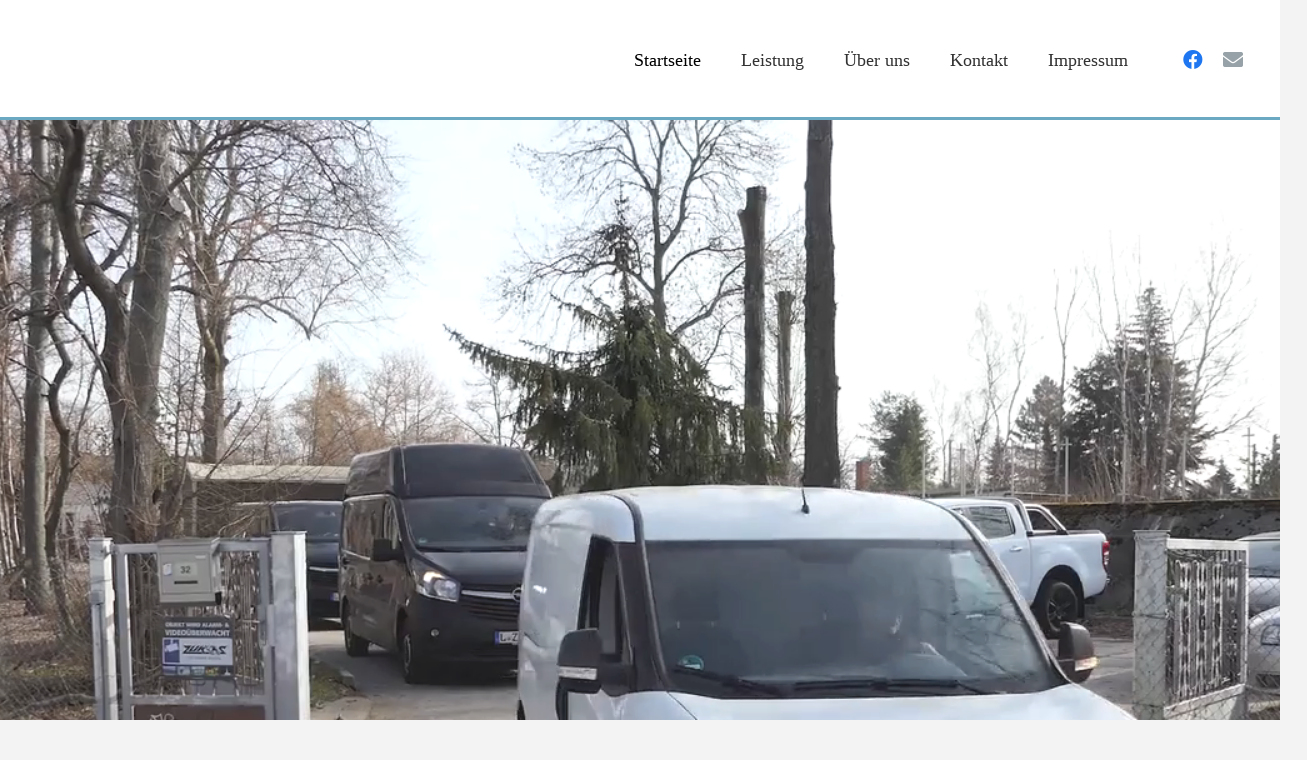

--- FILE ---
content_type: text/css
request_url: https://malerwerkstatt-buettner.de/wp-content/cache/autoptimize/css/autoptimize_single_c468886d3e9086ad31d802a9f95ad0b0.css?ver=8.42
body_size: -35
content:
.redline .w-separator-h{color:#de7576 !important}.l-subheader{border-bottom:3px solid #6ba9c3 !important}

--- FILE ---
content_type: image/svg+xml
request_url: https://malerwerkstatt-buettner.de/wp-content/uploads/2021/02/LOGO_Schriftzug.svg
body_size: 3811
content:
<?xml version="1.0" encoding="utf-8"?>
<!-- Generator: Adobe Illustrator 25.2.0, SVG Export Plug-In . SVG Version: 6.00 Build 0)  -->
<svg version="1.1" id="Ebene_1" xmlns="http://www.w3.org/2000/svg" xmlns:xlink="http://www.w3.org/1999/xlink" x="0px" y="0px"
	 viewBox="0 0 165 76" style="enable-background:new 0 0 165 76;" xml:space="preserve">
<style type="text/css">
	.st0{fill:#FFED00;}
	.st1{fill-rule:evenodd;clip-rule:evenodd;fill:#FFED00;}
</style>
<polygon class="st0" points="1.64,20.57 1.64,2.6 6.66,2.6 9.63,14.86 12.56,2.6 17.6,2.6 17.6,20.57 14.5,20.57 14.48,6.42 
	11.22,20.57 8,20.57 4.75,6.42 4.74,20.57 "/>
<path class="st0" d="M27.54,14.35c-0.4,0.15-1.05,0.32-1.93,0.53c-0.88,0.2-1.46,0.41-1.73,0.6c-0.41,0.32-0.62,0.72-0.62,1.21
	c0,0.49,0.17,0.9,0.5,1.25c0.33,0.35,0.75,0.53,1.26,0.53c0.57,0,1.12-0.2,1.64-0.61c0.38-0.31,0.64-0.69,0.76-1.14
	c0.08-0.29,0.12-0.85,0.12-1.68V14.35z M23.28,11.56l-2.87-0.55c0.32-1.27,0.88-2.21,1.67-2.82c0.79-0.61,1.97-0.92,3.52-0.92
	c1.41,0,2.47,0.18,3.16,0.54c0.69,0.36,1.18,0.82,1.46,1.38c0.28,0.56,0.42,1.58,0.42,3.08l-0.05,4.01c0,1.14,0.05,1.99,0.15,2.53
	c0.1,0.54,0.29,1.12,0.57,1.74h-3.15c-0.08-0.23-0.19-0.56-0.3-1c-0.05-0.2-0.09-0.34-0.11-0.4c-0.54,0.58-1.12,1.01-1.73,1.3
	c-0.62,0.29-1.27,0.44-1.97,0.44c-1.23,0-2.2-0.36-2.91-1.09c-0.71-0.72-1.06-1.64-1.06-2.76c0-0.73,0.16-1.39,0.49-1.97
	c0.32-0.57,0.77-1.02,1.36-1.32c0.58-0.31,1.42-0.57,2.52-0.8c1.48-0.3,2.51-0.59,3.08-0.84v-0.35c0-0.67-0.15-1.15-0.45-1.43
	c-0.3-0.28-0.88-0.43-1.71-0.43c-0.57,0-1.01,0.12-1.32,0.37C23.74,10.51,23.48,10.95,23.28,11.56z"/>
<rect x="33.79" y="2.6" class="st0" width="3.17" height="17.97"/>
<path class="st0" d="M47.34,12.97c-0.02-1-0.26-1.76-0.71-2.28c-0.45-0.52-1-0.78-1.65-0.78c-0.69,0-1.26,0.28-1.71,0.82
	c-0.45,0.55-0.67,1.3-0.66,2.24H47.34z M47.15,16.45l3.17,0.58c-0.4,1.26-1.05,2.22-1.92,2.88c-0.88,0.66-1.98,0.99-3.29,0.99
	c-2.09,0-3.63-0.74-4.63-2.22c-0.79-1.19-1.19-2.68-1.19-4.5c0-2.16,0.52-3.85,1.56-5.07c1.04-1.23,2.35-1.84,3.94-1.84
	c1.78,0,3.19,0.64,4.22,1.92c1.03,1.28,1.52,3.24,1.48,5.88h-7.93c0.02,1.02,0.28,1.81,0.77,2.38c0.49,0.57,1.09,0.85,1.82,0.85
	c0.5,0,0.91-0.15,1.25-0.44C46.72,17.58,46.98,17.11,47.15,16.45z"/>
<path class="st0" d="M56.11,20.57h-3.17V7.55h2.94v1.85c0.5-0.87,0.96-1.45,1.36-1.72c0.4-0.27,0.86-0.41,1.38-0.41
	c0.72,0,1.42,0.22,2.09,0.65l-0.98,3c-0.54-0.38-1.03-0.56-1.49-0.56c-0.45,0-0.82,0.13-1.13,0.4c-0.31,0.27-0.55,0.74-0.73,1.44
	c-0.18,0.69-0.27,2.15-0.27,4.36V20.57z"/>
<polygon class="st0" points="64.3,20.57 60.5,7.55 63.59,7.55 65.84,16.08 67.91,7.55 70.97,7.55 72.96,16.08 75.25,7.55 
	78.38,7.55 74.53,20.57 71.48,20.57 69.42,12.19 67.39,20.57 "/>
<path class="st0" d="M87.19,12.97c-0.02-1-0.26-1.76-0.71-2.28c-0.45-0.52-1-0.78-1.65-0.78c-0.69,0-1.26,0.28-1.71,0.82
	c-0.45,0.55-0.67,1.3-0.66,2.24H87.19z M87.01,16.45l3.17,0.58c-0.4,1.26-1.05,2.22-1.92,2.88c-0.88,0.66-1.98,0.99-3.29,0.99
	c-2.09,0-3.63-0.74-4.63-2.22c-0.79-1.19-1.19-2.68-1.19-4.5c0-2.16,0.52-3.85,1.56-5.07c1.04-1.23,2.35-1.84,3.94-1.84
	c1.78,0,3.19,0.64,4.22,1.92c1.03,1.28,1.52,3.24,1.48,5.88H82.4c0.02,1.02,0.28,1.81,0.77,2.38c0.49,0.57,1.09,0.85,1.82,0.85
	c0.5,0,0.91-0.15,1.25-0.44C86.58,17.58,86.83,17.11,87.01,16.45z"/>
<path class="st0" d="M95.96,20.57h-3.17V7.55h2.94v1.85c0.51-0.87,0.96-1.45,1.36-1.72c0.4-0.27,0.86-0.41,1.38-0.41
	c0.72,0,1.42,0.22,2.09,0.65l-0.98,3c-0.54-0.38-1.03-0.56-1.49-0.56c-0.45,0-0.82,0.13-1.13,0.4c-0.31,0.27-0.55,0.74-0.73,1.44
	c-0.18,0.69-0.27,2.15-0.27,4.36V20.57z"/>
<polygon class="st0" points="101.81,20.57 101.81,2.6 104.98,2.6 104.98,12.13 108.7,7.55 112.6,7.55 108.51,12.3 112.9,20.57 
	109.48,20.57 106.45,14.69 104.98,16.4 104.98,20.57 "/>
<path class="st0" d="M113.66,16.9l3.19-0.53c0.13,0.66,0.41,1.17,0.82,1.51c0.41,0.35,0.99,0.52,1.74,0.52
	c0.82,0,1.44-0.16,1.85-0.49c0.28-0.23,0.42-0.54,0.42-0.92c0-0.26-0.08-0.48-0.23-0.65c-0.16-0.16-0.51-0.32-1.06-0.46
	c-2.56-0.61-4.19-1.18-4.87-1.68c-0.95-0.71-1.43-1.69-1.43-2.94c0-1.13,0.41-2.08,1.23-2.85c0.82-0.77,2.09-1.15,3.82-1.15
	c1.64,0,2.86,0.29,3.66,0.87c0.8,0.59,1.35,1.45,1.65,2.59l-2.98,0.6c-0.13-0.51-0.37-0.9-0.73-1.18c-0.36-0.27-0.87-0.41-1.54-0.41
	c-0.84,0-1.44,0.13-1.81,0.38c-0.24,0.18-0.36,0.41-0.36,0.7c0,0.25,0.1,0.46,0.32,0.63c0.29,0.23,1.28,0.55,2.98,0.97
	c1.7,0.42,2.88,0.93,3.55,1.53c0.67,0.61,1,1.47,1,2.56c0,1.19-0.46,2.22-1.38,3.08c-0.92,0.86-2.28,1.29-4.08,1.29
	c-1.63,0-2.93-0.36-3.89-1.07C114.58,19.1,113.95,18.13,113.66,16.9"/>
<path class="st0" d="M133.14,7.55v2.73h-2.17v5.27c0,1.07,0.02,1.69,0.06,1.87c0.04,0.18,0.13,0.32,0.29,0.44
	c0.15,0.11,0.32,0.17,0.54,0.17c0.3,0,0.72-0.11,1.28-0.33l0.27,2.68c-0.74,0.34-1.57,0.51-2.5,0.51c-0.57,0-1.08-0.1-1.54-0.31
	c-0.46-0.21-0.79-0.48-1.01-0.81c-0.22-0.33-0.36-0.78-0.45-1.35c-0.07-0.4-0.1-1.21-0.1-2.44v-5.7h-1.46V7.55h1.46V4.96l3.17-2.03
	v4.62H133.14z"/>
<path class="st0" d="M141.97,14.35c-0.4,0.15-1.05,0.32-1.93,0.53c-0.88,0.2-1.46,0.41-1.73,0.6c-0.41,0.32-0.62,0.72-0.62,1.21
	c0,0.49,0.17,0.9,0.5,1.25c0.33,0.35,0.75,0.53,1.26,0.53c0.57,0,1.12-0.2,1.64-0.61c0.38-0.31,0.64-0.69,0.76-1.14
	c0.08-0.29,0.12-0.85,0.12-1.68V14.35z M137.72,11.56l-2.87-0.55c0.32-1.27,0.88-2.21,1.67-2.82c0.79-0.61,1.97-0.92,3.52-0.92
	c1.41,0,2.47,0.18,3.16,0.54c0.69,0.36,1.18,0.82,1.46,1.38c0.28,0.56,0.42,1.58,0.42,3.08l-0.05,4.01c0,1.14,0.05,1.99,0.15,2.53
	c0.1,0.54,0.29,1.12,0.57,1.74h-3.15c-0.08-0.23-0.19-0.56-0.3-1c-0.05-0.2-0.09-0.34-0.11-0.4c-0.54,0.58-1.12,1.01-1.73,1.3
	c-0.62,0.29-1.27,0.44-1.97,0.44c-1.23,0-2.2-0.36-2.91-1.09c-0.71-0.72-1.06-1.64-1.06-2.76c0-0.73,0.16-1.39,0.49-1.97
	c0.32-0.57,0.77-1.02,1.36-1.32c0.58-0.31,1.42-0.57,2.52-0.8c1.48-0.3,2.51-0.59,3.08-0.84v-0.35c0-0.67-0.15-1.15-0.45-1.43
	c-0.3-0.28-0.88-0.43-1.71-0.43c-0.57,0-1.01,0.12-1.32,0.37C138.17,10.51,137.91,10.95,137.72,11.56z"/>
<path class="st0" d="M153.7,7.55v2.73h-2.17v5.27c0,1.07,0.02,1.69,0.06,1.87c0.04,0.18,0.14,0.32,0.29,0.44
	c0.15,0.11,0.32,0.17,0.54,0.17c0.3,0,0.72-0.11,1.28-0.33l0.27,2.68c-0.74,0.34-1.57,0.51-2.5,0.51c-0.57,0-1.08-0.1-1.54-0.31
	c-0.46-0.21-0.79-0.48-1.01-0.81c-0.22-0.33-0.36-0.78-0.45-1.35c-0.07-0.4-0.1-1.21-0.1-2.44v-5.7h-1.46V7.55h1.46V4.96l3.17-2.03
	v4.62H153.7z"/>
<path class="st0" d="M161.4,7.55v2.73h-2.17v5.27c0,1.07,0.02,1.69,0.06,1.87c0.04,0.18,0.13,0.32,0.29,0.44
	c0.15,0.11,0.32,0.17,0.54,0.17c0.3,0,0.72-0.11,1.28-0.33l0.27,2.68c-0.74,0.34-1.57,0.51-2.5,0.51c-0.57,0-1.08-0.1-1.54-0.31
	c-0.46-0.21-0.79-0.48-1.01-0.81c-0.22-0.33-0.36-0.78-0.45-1.35c-0.07-0.4-0.1-1.21-0.1-2.44v-5.7h-1.46V7.55h1.46V4.96l3.17-2.03
	v4.62H161.4z"/>
<path class="st1" d="M155.43,55.75c-2.09-0.71-4.45-1.34-7.04-1.91c-1.08,0.49-2.26,0.7-3.48,0.7c-2.32,0-4.39-0.69-5.92-2.3
	c-0.72-0.1-1.45-0.19-2.19-0.27v2.18h-6.75V51.3c-0.82-0.07-1.65-0.13-2.49-0.19v3.04h-6.75v-0.43l-0.14,0.07
	c-1.13,0.53-2.36,0.76-3.6,0.76c-0.85,0-1.68-0.16-2.45-0.51c-0.74-0.34-1.39-0.84-1.83-1.53c-0.2-0.31-0.35-0.65-0.47-1.01
	l0.18,1.84l-0.95,0.45c-1.13,0.53-2.36,0.76-3.6,0.76c-0.85,0-1.68-0.16-2.45-0.51c-0.74-0.34-1.39-0.84-1.83-1.53
	c-0.38-0.6-0.59-1.29-0.71-1.98c-0.4,0.01-0.8,0.01-1.2,0.02v3.61h-6.47v-0.44c-1,0.54-2.08,0.83-3.22,0.83
	c-1.19,0-2.33-0.29-3.35-0.91c-1-0.6-1.74-1.46-2.2-2.52c-0.83,0.05-1.67,0.1-2.51,0.15c-0.38,0.53-0.83,1-1.36,1.41
	c-0.99,0.76-2.16,1.17-3.39,1.32c-0.59,0.07-1.22,0.09-1.82,0.11c-1.05,0.03-2.09,0.04-3.14,0.04H66.1v-1.36
	c-19.52,2.09-38.89,5.58-54.95,10.43c0.69,0.14,1.38,0.28,2.08,0.42c10.41,2.05,19.49,5.43,27.4,9.96
	C66.44,63.35,94.11,52.47,155.43,55.75"/>
<polygon class="st0" points="7.04,52.65 7.04,34.75 1.23,34.75 1.23,31.11 16.8,31.11 16.8,34.75 11.01,34.75 11.01,52.65 "/>
<path class="st0" d="M18.85,52.65V37.04h3.76v15.61H18.85z M18.85,34.93v-3.82h3.76v3.82H18.85z"/>
<path class="st0" d="M39.4,52.65h-3.76V44.7c0-1.68-0.08-2.77-0.24-3.26c-0.16-0.5-0.42-0.88-0.79-1.15
	c-0.37-0.28-0.8-0.41-1.32-0.41c-0.66,0-1.25,0.2-1.77,0.59c-0.53,0.39-0.88,0.91-1.07,1.55c-0.2,0.65-0.29,1.84-0.29,3.59v7.06
	h-3.76V37.04h3.48v2.29c1.25-1.75,2.81-2.62,4.71-2.62c0.83,0,1.59,0.17,2.28,0.49c0.69,0.33,1.22,0.75,1.57,1.25
	c0.36,0.51,0.6,1.09,0.74,1.73c0.14,0.65,0.21,1.57,0.21,2.77V52.65z"/>
<path class="st0" d="M46.2,44.88c0,1.55,0.33,2.74,1,3.56c0.67,0.83,1.49,1.24,2.48,1.24c0.98,0,1.8-0.41,2.46-1.24
	c0.66-0.82,1-2.02,1-3.59c0-1.53-0.33-2.71-1-3.53c-0.66-0.83-1.48-1.24-2.46-1.24c-0.98,0-1.8,0.41-2.48,1.24
	C46.53,42.14,46.2,43.33,46.2,44.88 M42.33,44.66c0-1.37,0.31-2.7,0.92-3.99c0.62-1.29,1.49-2.27,2.62-2.94
	c1.13-0.68,2.38-1.02,3.78-1.02c2.15,0,3.91,0.77,5.29,2.3c1.38,1.54,2.06,3.48,2.06,5.82c0,2.37-0.69,4.33-2.08,5.88
	c-1.39,1.55-3.13,2.33-5.24,2.33c-1.3,0-2.54-0.33-3.73-0.97c-1.18-0.65-2.08-1.59-2.7-2.85C42.64,47.98,42.33,46.45,42.33,44.66z"
	/>
<path class="st0" d="M71.57,43.24v5.78h3.67c1.43,0,2.33-0.04,2.72-0.13c0.59-0.12,1.07-0.41,1.44-0.86
	c0.37-0.46,0.56-1.07,0.56-1.84c0-0.65-0.14-1.2-0.43-1.65c-0.28-0.45-0.7-0.78-1.24-0.99c-0.54-0.21-1.71-0.31-3.52-0.31H71.57z
	 M71.57,34.69v4.96h2.59c1.54,0,2.5-0.03,2.87-0.08c0.68-0.09,1.21-0.34,1.6-0.77c0.39-0.43,0.58-0.98,0.58-1.67
	c0-0.67-0.17-1.2-0.5-1.62c-0.33-0.42-0.83-0.67-1.49-0.75c-0.39-0.05-1.52-0.08-3.38-0.08H71.57z M67.6,31.11h7.85
	c1.56,0,2.71,0.07,3.48,0.21c0.77,0.15,1.45,0.44,2.05,0.89c0.6,0.45,1.11,1.05,1.51,1.8c0.4,0.75,0.6,1.59,0.6,2.52
	c0,1-0.25,1.93-0.74,2.77c-0.49,0.84-1.17,1.47-2.01,1.89c1.19,0.39,2.11,1.04,2.75,1.96c0.64,0.92,0.96,2.01,0.96,3.25
	c0,0.98-0.21,1.94-0.62,2.86c-0.42,0.93-0.98,1.67-1.7,2.23c-0.72,0.55-1.6,0.89-2.66,1.02c-0.66,0.08-2.25,0.13-4.78,0.15H67.6
	V31.11z"/>
<path class="st0" d="M95.21,35.02v-3.55h3.23v3.55H95.21z M89.44,35.02v-3.55h3.23v3.55H89.44z M96.77,52.65v-2.34
	c-0.52,0.83-1.2,1.49-2.05,1.99c-0.85,0.49-1.74,0.74-2.67,0.74c-0.96,0-1.82-0.23-2.58-0.69c-0.76-0.46-1.31-1.11-1.65-1.95
	c-0.34-0.84-0.51-1.99-0.51-3.47v-9.9h3.76v7.19c0,2.2,0.07,3.55,0.21,4.04c0.14,0.5,0.39,0.89,0.76,1.18
	c0.37,0.29,0.83,0.44,1.4,0.44c0.64,0,1.22-0.2,1.73-0.58c0.51-0.39,0.86-0.87,1.05-1.44c0.19-0.58,0.28-1.98,0.28-4.22v-6.6h3.76
	v15.61H96.77z"/>
<path class="st0" d="M110.61,37.04v3.28h-2.58v6.32c0,1.28,0.02,2.03,0.07,2.24c0.05,0.21,0.16,0.39,0.34,0.53
	c0.17,0.14,0.38,0.21,0.64,0.21c0.35,0,0.85-0.13,1.52-0.4l0.32,3.21c-0.87,0.41-1.86,0.62-2.97,0.62c-0.68,0-1.28-0.13-1.83-0.38
	c-0.54-0.25-0.94-0.58-1.19-0.97c-0.26-0.4-0.43-0.94-0.53-1.62c-0.08-0.48-0.12-1.45-0.12-2.92v-6.83h-1.73v-3.28h1.73v-3.1
	l3.76-2.44v5.54H110.61z"/>
<path class="st0" d="M119.73,37.04v3.28h-2.58v6.32c0,1.28,0.02,2.03,0.07,2.24c0.05,0.21,0.16,0.39,0.34,0.53
	c0.17,0.14,0.38,0.21,0.64,0.21c0.35,0,0.85-0.13,1.52-0.4l0.32,3.21c-0.87,0.41-1.86,0.62-2.97,0.62c-0.68,0-1.28-0.13-1.83-0.38
	c-0.54-0.25-0.94-0.58-1.19-0.97c-0.26-0.4-0.43-0.94-0.53-1.62c-0.08-0.48-0.12-1.45-0.12-2.92v-6.83h-1.73v-3.28h1.73v-3.1
	l3.76-2.44v5.54H119.73z"/>
<path class="st0" d="M135.31,52.65h-3.76V44.7c0-1.68-0.08-2.77-0.24-3.26c-0.16-0.5-0.43-0.88-0.79-1.15
	c-0.37-0.28-0.8-0.41-1.32-0.41c-0.66,0-1.25,0.2-1.77,0.59c-0.53,0.39-0.88,0.91-1.07,1.55c-0.2,0.65-0.29,1.84-0.29,3.59v7.06
	h-3.76V37.04h3.48v2.29c1.25-1.75,2.81-2.62,4.71-2.62c0.83,0,1.59,0.17,2.28,0.49c0.69,0.33,1.22,0.75,1.57,1.25
	c0.36,0.51,0.6,1.09,0.74,1.73c0.14,0.65,0.21,1.57,0.21,2.77V52.65z"/>
<path class="st0" d="M147.55,43.54c-0.03-1.2-0.31-2.11-0.84-2.73c-0.53-0.63-1.18-0.94-1.95-0.94c-0.82,0-1.49,0.33-2.03,0.99
	c-0.53,0.66-0.8,1.55-0.79,2.68H147.55z M147.33,47.72l3.76,0.69c-0.48,1.51-1.24,2.66-2.28,3.45c-1.04,0.79-2.34,1.18-3.9,1.18
	c-2.47,0-4.3-0.89-5.49-2.66c-0.94-1.42-1.41-3.22-1.41-5.39c0-2.59,0.62-4.62,1.85-6.08c1.23-1.47,2.79-2.2,4.67-2.2
	c2.11,0,3.78,0.77,5,2.3c1.22,1.53,1.8,3.89,1.75,7.06h-9.4c0.03,1.22,0.33,2.18,0.91,2.86c0.58,0.68,1.3,1.02,2.16,1.02
	c0.59,0,1.08-0.18,1.48-0.53C146.83,49.07,147.13,48.5,147.33,47.72z"/>
<path class="st0" d="M157.95,52.65h-3.76V37.04h3.48v2.22c0.6-1.05,1.14-1.73,1.62-2.06c0.48-0.33,1.02-0.49,1.63-0.49
	c0.86,0,1.69,0.26,2.48,0.78l-1.16,3.6c-0.64-0.45-1.22-0.68-1.77-0.68c-0.53,0-0.98,0.16-1.34,0.48c-0.37,0.32-0.65,0.89-0.86,1.72
	c-0.21,0.83-0.32,2.58-0.32,5.23V52.65z"/>
</svg>
